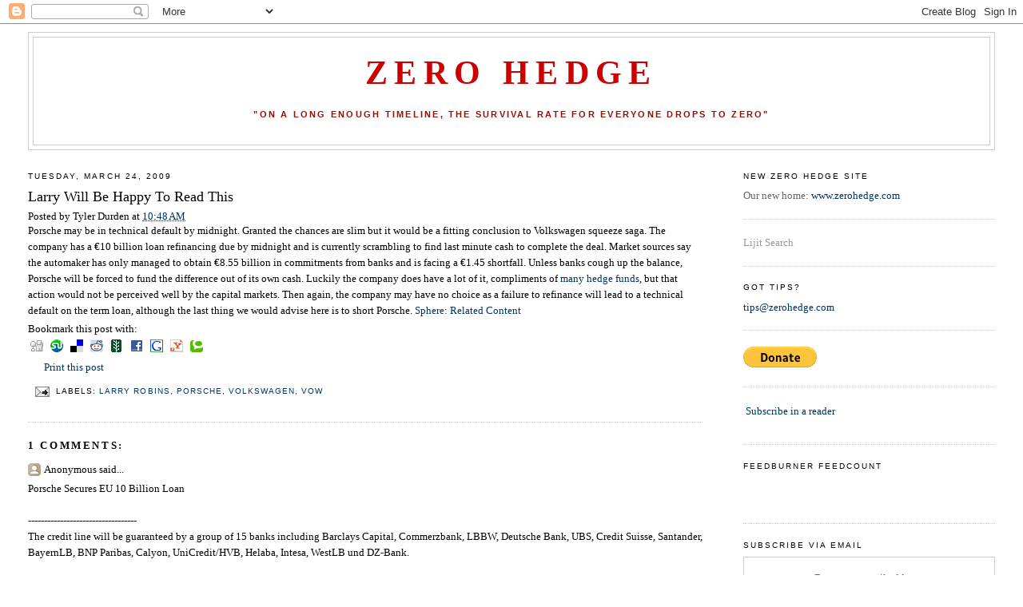

--- FILE ---
content_type: text/html; charset=UTF-8
request_url: https://zerohedge.blogspot.com/2009/03/larry-will-be-happy-to-read-this.html?showComment=1237972920000
body_size: 16574
content:
<!DOCTYPE html>
<html dir='ltr' xmlns='http://www.w3.org/1999/xhtml' xmlns:b='http://www.google.com/2005/gml/b' xmlns:data='http://www.google.com/2005/gml/data' xmlns:expr='http://www.google.com/2005/gml/expr'>
<head>
<link href='https://www.blogger.com/static/v1/widgets/2944754296-widget_css_bundle.css' rel='stylesheet' type='text/css'/>
<meta content='8vt80/BttYd67xmdWL+Z9NUcR9LzydqyhBo4F6j+ygY=' name='verify-v1'/>
<meta content='text/html; charset=UTF-8' http-equiv='Content-Type'/>
<meta content='blogger' name='generator'/>
<link href='https://zerohedge.blogspot.com/favicon.ico' rel='icon' type='image/x-icon'/>
<link href='http://zerohedge.blogspot.com/2009/03/larry-will-be-happy-to-read-this.html' rel='canonical'/>
<link rel="alternate" type="application/atom+xml" title="Zero Hedge - Atom" href="https://zerohedge.blogspot.com/feeds/posts/default" />
<link rel="alternate" type="application/rss+xml" title="Zero Hedge - RSS" href="https://zerohedge.blogspot.com/feeds/posts/default?alt=rss" />
<link rel="service.post" type="application/atom+xml" title="Zero Hedge - Atom" href="https://www.blogger.com/feeds/4863014635257598503/posts/default" />

<link rel="alternate" type="application/atom+xml" title="Zero Hedge - Atom" href="https://zerohedge.blogspot.com/feeds/6762393226666215216/comments/default" />
<!--Can't find substitution for tag [blog.ieCssRetrofitLinks]-->
<meta content='http://zerohedge.blogspot.com/2009/03/larry-will-be-happy-to-read-this.html' property='og:url'/>
<meta content='Larry Will Be Happy To Read This' property='og:title'/>
<meta content='Porsche may be in technical default by midnight. Granted the chances are slim but it would be a fitting conclusion to Volkswagen squeeze sag...' property='og:description'/>
<title>Zero Hedge: Larry Will Be Happy To Read This</title>
<style id='page-skin-1' type='text/css'><!--
/*
-----------------------------------------------
Blogger Template Style
Name:     Minima Stretch
Designer: Douglas Bowman / Darren Delaye
URL:      www.stopdesign.com
Date:     26 Feb 2004
----------------------------------------------- */
/* Variable definitions
====================
<Variable name="bgcolor" description="Page Background Color"
type="color" default="#fff">
<Variable name="textcolor" description="Text Color"
type="color" default="#333">
<Variable name="linkcolor" description="Link Color"
type="color" default="#58a">
<Variable name="pagetitlecolor" description="Blog Title Color"
type="color" default="#666">
<Variable name="descriptioncolor" description="Blog Description Color"
type="color" default="#999">
<Variable name="titlecolor" description="Post Title Color"
type="color" default="#c60">
<Variable name="bordercolor" description="Border Color"
type="color" default="#ccc">
<Variable name="sidebarcolor" description="Sidebar Title Color"
type="color" default="#999">
<Variable name="sidebartextcolor" description="Sidebar Text Color"
type="color" default="#666">
<Variable name="visitedlinkcolor" description="Visited Link Color"
type="color" default="#999">
<Variable name="bodyfont" description="Text Font"
type="font" default="normal normal 100% Georgia, Serif">
<Variable name="headerfont" description="Sidebar Title Font"
type="font"
default="normal normal 78% 'Trebuchet MS',Trebuchet,Arial,Verdana,Sans-serif">
<Variable name="pagetitlefont" description="Blog Title Font"
type="font"
default="normal normal 200% Georgia, Serif">
<Variable name="descriptionfont" description="Blog Description Font"
type="font"
default="normal normal 78% 'Trebuchet MS', Trebuchet, Arial, Verdana, Sans-serif">
<Variable name="postfooterfont" description="Post Footer Font"
type="font"
default="normal normal 78% 'Trebuchet MS', Trebuchet, Arial, Verdana, Sans-serif">
<Variable name="startSide" description="Start side in blog language"
type="automatic" default="left">
<Variable name="endSide" description="End side in blog language"
type="automatic" default="right">
*/
/* Use this with templates/template-twocol.html */
body {
background:#ffffff;
margin:0;
color:#000000;
font:x-small Georgia Serif;
font-size/* */:/**/small;
font-size: /**/small;
text-align: center;
}
a:link {
color:#003366;
text-decoration:none;
}
a:visited {
color:#215670;
text-decoration:none;
}
a:hover {
color:#000000;
text-decoration:underline;
}
a img {
border-width:0;
}
/* Header
-----------------------------------------------
*/
#header-wrapper {
margin:0 2% 10px;
border:1px solid #cccccc;
}
#header {
margin: 5px;
border: 1px solid #cccccc;
text-align: center;
color:#cc0000;
}
#header-inner {
background-position: center;
margin-left: auto;
margin-right: auto;
}
#header h1 {
margin:5px 5px 0;
padding:15px 20px .25em;
line-height:1.2em;
text-transform:uppercase;
letter-spacing:.2em;
font: normal bold 322% Times, serif;
}
#header a {
color:#cc0000;
text-decoration:none;
}
#header a:hover {
color:#cc0000;
}
#header .description {
margin:0 5px 5px;
padding:0 20px 15px;
text-transform:uppercase;
letter-spacing:.2em;
line-height: 1.4em;
font: normal bold 86% 'Trebuchet MS', Trebuchet, Arial, Verdana, Sans-serif;
color: #940f04;
}
#header img {
margin-left: auto;
margin-right: auto;
}
/* Outer-Wrapper
----------------------------------------------- */
#outer-wrapper {
margin:0;
padding:10px;
text-align:left;
font: normal normal 100% Georgia, Serif;
}
#main-wrapper {
margin-left: 2%;
width: 67%;
float: left;
display: inline;       /* fix for doubling margin in IE */
word-wrap: break-word; /* fix for long text breaking sidebar float in IE */
overflow: hidden;      /* fix for long non-text content breaking IE sidebar float */
}
#sidebar-wrapper {
margin-right: 2%;
width: 25%;
float: right;
display: inline;       /* fix for doubling margin in IE */
word-wrap: break-word; /* fix for long text breaking sidebar float in IE */
overflow: hidden;      /* fix for long non-text content breaking IE sidebar float */
}
/* Headings
----------------------------------------------- */
h2 {
margin:1.5em 0 .75em;
font:normal normal 78% 'Trebuchet MS',Trebuchet,Arial,Verdana,Sans-serif;
line-height: 1.4em;
text-transform:uppercase;
letter-spacing:.2em;
color:#000000;
}
/* Posts
-----------------------------------------------
*/
h2.date-header {
margin:1.5em 0 .5em;
}
.post {
margin:.5em 0 1.5em;
border-bottom:1px dotted #cccccc;
padding-bottom:1.5em;
}
.post h3 {
margin:.25em 0 0;
padding:0 0 4px;
font-size:140%;
font-weight:normal;
line-height:1.4em;
color:#000000;
}
.post h3 a, .post h3 a:visited, .post h3 strong {
display:block;
text-decoration:none;
color:#000000;
font-weight:normal;
}
.post h3 strong, .post h3 a:hover {
color:#000000;
}
.post-body {
margin:0 0 .75em;
line-height:1.6em;
}
.post-body blockquote {
line-height:1.3em;
}
.post-footer {
margin: .75em 0;
color:#000000;
text-transform:uppercase;
letter-spacing:.1em;
font: normal normal 78% 'Trebuchet MS', Trebuchet, Arial, Verdana, Sans-serif;
line-height: 1.4em;
}
.comment-link {
margin-left:.6em;
}
.post img {
padding:4px;
border:1px solid #cccccc;
}
.post blockquote {
margin:1em 20px;
}
.post blockquote p {
margin:.75em 0;
}
/* Comments
----------------------------------------------- */
#comments h4 {
margin:1em 0;
font-weight: bold;
line-height: 1.4em;
text-transform:uppercase;
letter-spacing:.2em;
color: #000000;
}
#comments-block {
margin:1em 0 1.5em;
line-height:1.6em;
}
#comments-block .comment-author {
margin:.5em 0;
}
#comments-block .comment-body {
margin:.25em 0 0;
}
#comments-block .comment-footer {
margin:-.25em 0 2em;
line-height: 1.4em;
text-transform:uppercase;
letter-spacing:.1em;
}
#comments-block .comment-body p {
margin:0 0 .75em;
}
.deleted-comment {
font-style:italic;
color:gray;
}
.feed-links {
clear: both;
line-height: 2.5em;
}
#blog-pager-newer-link {
float: left;
}
#blog-pager-older-link {
float: right;
}
#blog-pager {
text-align: center;
}
/* Sidebar Content
----------------------------------------------- */
.sidebar {
color: #666666;
line-height: 1.5em;
}
.sidebar ul {
list-style:none;
margin:0 0 0;
padding:0 0 0;
}
.sidebar li {
margin:0;
padding-top:0;
padding-right:0;
padding-bottom:.25em;
padding-left:15px;
text-indent:-15px;
line-height:1.5em;
}
.sidebar .widget, .main .widget {
border-bottom:1px dotted #cccccc;
margin:0 0 1.5em;
padding:0 0 1.5em;
}
.main .Blog {
border-bottom-width: 0;
}
/* Profile
----------------------------------------------- */
.profile-img {
float: left;
margin-top: 0;
margin-right: 5px;
margin-bottom: 5px;
margin-left: 0;
padding: 4px;
border: 1px solid #cccccc;
}
.profile-data {
margin:0;
text-transform:uppercase;
letter-spacing:.1em;
font: normal normal 78% 'Trebuchet MS', Trebuchet, Arial, Verdana, Sans-serif;
color: #000000;
font-weight: bold;
line-height: 1.6em;
}
.profile-datablock {
margin:.5em 0 .5em;
}
.profile-textblock {
margin: 0.5em 0;
line-height: 1.6em;
}
.profile-link {
font: normal normal 78% 'Trebuchet MS', Trebuchet, Arial, Verdana, Sans-serif;
text-transform: uppercase;
letter-spacing: .1em;
}
/* Footer
----------------------------------------------- */
#footer {
width:660px;
clear:both;
margin:0 auto;
padding-top:15px;
line-height: 1.6em;
text-transform:uppercase;
letter-spacing:.1em;
text-align: center;
}
/** Service links style **/
.service-links {
padding-top: 3px;
}
.service-links ul.links {
margin:0pt; padding:0pt;
}
.service-links ul.links li {
display:inline;
list-style-type:none;
padding: 0pt 0px;
background: none;
}
.service-links ul.links li img {
border: none;
padding: 3px;
}
.service-links ul.links li a {
border: none;
text-decoration: none;
}

--></style>
<script src="//www.sphere.com/widgets/sphereit/js?t=classic&amp;p=zerohedge.blogspot.com" type="text/javascript"></script>
<style media='print' type='text/css'>
#header-wrapper, #header, .header, #sidebar-wrapper, .sidebar, #footer-wrapper, #footer, .date-header, .post-meta-data, .comment-link, .comment-footer, #blog-pager, #backlinks-container, #navbar-section, .subscribe_notice, .noprint {display: none;}
#main-wrapper {width: 95%}
</style>
<link href='https://www.blogger.com/dyn-css/authorization.css?targetBlogID=4863014635257598503&amp;zx=bbf58824-6a2a-40f0-860b-82189459eeed' media='none' onload='if(media!=&#39;all&#39;)media=&#39;all&#39;' rel='stylesheet'/><noscript><link href='https://www.blogger.com/dyn-css/authorization.css?targetBlogID=4863014635257598503&amp;zx=bbf58824-6a2a-40f0-860b-82189459eeed' rel='stylesheet'/></noscript>
<meta name='google-adsense-platform-account' content='ca-host-pub-1556223355139109'/>
<meta name='google-adsense-platform-domain' content='blogspot.com'/>

<!-- data-ad-client=ca-pub-2131936754987056 -->

</head>
<body>
<div class='navbar section' id='navbar'><div class='widget Navbar' data-version='1' id='Navbar1'><script type="text/javascript">
    function setAttributeOnload(object, attribute, val) {
      if(window.addEventListener) {
        window.addEventListener('load',
          function(){ object[attribute] = val; }, false);
      } else {
        window.attachEvent('onload', function(){ object[attribute] = val; });
      }
    }
  </script>
<div id="navbar-iframe-container"></div>
<script type="text/javascript" src="https://apis.google.com/js/platform.js"></script>
<script type="text/javascript">
      gapi.load("gapi.iframes:gapi.iframes.style.bubble", function() {
        if (gapi.iframes && gapi.iframes.getContext) {
          gapi.iframes.getContext().openChild({
              url: 'https://www.blogger.com/navbar/4863014635257598503?po\x3d6762393226666215216\x26origin\x3dhttps://zerohedge.blogspot.com',
              where: document.getElementById("navbar-iframe-container"),
              id: "navbar-iframe"
          });
        }
      });
    </script><script type="text/javascript">
(function() {
var script = document.createElement('script');
script.type = 'text/javascript';
script.src = '//pagead2.googlesyndication.com/pagead/js/google_top_exp.js';
var head = document.getElementsByTagName('head')[0];
if (head) {
head.appendChild(script);
}})();
</script>
</div></div>
<div id='outer-wrapper'><div id='wrap2'>
<!-- skip links for text browsers -->
<span id='skiplinks' style='display:none;'>
<a href='#main'>skip to main </a> |
      <a href='#sidebar'>skip to sidebar</a>
</span>
<div id='header-wrapper'>
<div class='header section' id='header'><div class='widget Header' data-version='1' id='Header1'>
<div id='header-inner'>
<div class='titlewrapper'>
<h1 class='title'>
<a href='https://zerohedge.blogspot.com/'>Zero Hedge</a>
</h1>
</div>
<div class='descriptionwrapper'>
<p class='description'><span><br>

"ON A LONG ENOUGH TIMELINE, THE SURVIVAL RATE FOR EVERYONE DROPS TO ZERO"<br><br></span></p>
</div>
</div>
</div></div>
</div>
<div id='content-wrapper'>
<div id='crosscol-wrapper' style='text-align:center'>
<div class='crosscol no-items section' id='crosscol'></div>
</div>
<div id='main-wrapper'>
<div class='main section' id='main'><div class='widget Blog' data-version='1' id='Blog1'>
<div class='blog-posts hfeed'>
<!--Can't find substitution for tag [adStart]-->
<h2 class='date-header'>Tuesday, March 24, 2009</h2>
<div class='post hentry'>
<a name='6762393226666215216'></a>
<h3 class='post-title entry-title'>
<a href='https://zerohedge.blogspot.com/2009/03/larry-will-be-happy-to-read-this.html'>Larry Will Be Happy To Read This</a>
</h3>
<div class='post-header-line-1'><span class='post-author vcard'>
Posted by
<span class='fn'>Tyler Durden</span>
</span>
<span class='post-timestamp'>
at
<a class='timestamp-link' href='https://zerohedge.blogspot.com/2009/03/larry-will-be-happy-to-read-this.html' rel='bookmark' title='permanent link'><abbr class='published' title='2009-03-24T10:48:00-04:00'>10:48&#8239;AM</abbr></a>
</span>
</div>
<div class='post-body entry-content'>
Porsche may be in technical default by midnight. Granted the chances are slim but it would be a fitting conclusion to Volkswagen squeeze saga. The company has a &#8364;10 billion loan refinancing due by midnight and is currently scrambling to find last minute cash to complete the deal. Market sources say the automaker has only managed to obtain &#8364;8.55 billion in commitments from banks and is facing a &#8364;1.45 shortfall. Unless banks cough up the balance, Porsche will be forced to fund the difference out of its own cash. Luckily the company does have a lot of it, compliments of <a href="http://zerohedge.blogspot.com/2009/03/larry-bottom-lines-it-learns-from.html">many hedge funds</a>, but that action would not be perceived well by the capital markets. Then again,  the company may have no choice as a failure to refinance will lead to a technical default on the term loan, although the last thing we would advise here is to short Porsche.
<a class='iconsphere' href='http://www.sphere.com/search?q=sphereit:https://zerohedge.blogspot.com/2009/03/larry-will-be-happy-to-read-this.html/' onclick='return Sphere.Widget.search("https://zerohedge.blogspot.com/2009/03/larry-will-be-happy-to-read-this.html");return false;'>Sphere: Related Content</a>
<div style='clear: both;'></div>
<div class='service-links'>
<div class='service-label'>Bookmark this post with: </div>
<ul class='links'>
<li class='service_links_digg'>
<a class='service_links_digg' href='http://digg.com/submit?phase=2&amp;amp;amp;url=https://zerohedge.blogspot.com/2009/03/larry-will-be-happy-to-read-this.html&amp;amp;amp;title=Larry Will Be Happy To Read This' rel='nofollow' title='Digg this post on digg.com.'>
<img alt="Digg" src="https://lh3.googleusercontent.com/blogger_img_proxy/AEn0k_tr-4VOM0VPeFBNphutqkOuJOokgrFzljnctrTCAfNLJK8eaOVvI9hA--rr2mlGXOARGMACjsFmqGbrx-s1WwkWWzl8fIMi00z5glVHLA3pUUx3xH7z=s0-d">
</a>
</li>
<li class='service_links_stumbleupon'>
<a class='service_links_stumbleupon' href='http://www.stumbleupon.com/submit?url=https://zerohedge.blogspot.com/2009/03/larry-will-be-happy-to-read-this.html&amp;amp;amp;title=Larry Will Be Happy To Read This' rel='nofollow' title='Bookmark this post on StumbleUpon.'>
<img alt="StumbleUpon" src="https://lh3.googleusercontent.com/blogger_img_proxy/AEn0k_usJTXj3GSFIYnOs63c6V1YCTsD3WKEXWar6G48j8c_TNJWaLUdV-K9Tf8V6YFY1ryaVjvNxJ90YTzv6zit3OneUUX893wRplzTOYLVZohi6HHxRrGvJArMl0Ag=s0-d">
</a>
</li>
<li class='service_links_delicious'>
<a class='service_links_delicious' href='http://del.icio.us/post?url=https://zerohedge.blogspot.com/2009/03/larry-will-be-happy-to-read-this.html&amp;amp;amp;title=Larry Will Be Happy To Read This' rel='nofollow' title='Bookmark this post on del.icio.us.'>
<img alt="Delicious" src="https://lh3.googleusercontent.com/blogger_img_proxy/AEn0k_vpzsY9G6D48yajnrUiG96yS0am_ECv6s09KuuQ5nfEd2DSiOrwM-So5kVEXNQkjgv2MrCQEBEG0t4MgC8lYRPYrzUNkUmcCCQc6OercPbJxn8XrDi3vF5dzQ=s0-d">
</a>
</li>
<li class='service_links_reddit'>
<a class='service_links_reddit' href='http://reddit.com/submit?url=https://zerohedge.blogspot.com/2009/03/larry-will-be-happy-to-read-this.html&amp;amp;amp;title=Larry Will Be Happy To Read This' rel='nofollow' title='Submit this post on reddit.com.'>
<img alt="Reddit" src="https://lh3.googleusercontent.com/blogger_img_proxy/AEn0k_uEzHYJRsboea2yHwtYlwBYiFuxCXpBvTfsiS_QNOAqO1Vr9NVzbR6tX4oHxsj8FWacpZkKmcIduTCSEAMgsEIvQYj73q49sneJEbk8IlPYw-z2F7umKtk=s0-d">
</a>
</li>
<li class='service_links_newsvine'>
<a class='service_links_newsvine' href='http://www.newsvine.com/_tools/seed&amp;amp;amp;save?u=https://zerohedge.blogspot.com/2009/03/larry-will-be-happy-to-read-this.html&amp;amp;amp;h=Larry Will Be Happy To Read This' rel='nofollow' title='Submit this post on newsvine.com.'>
<img alt="Newsvine" src="https://lh3.googleusercontent.com/blogger_img_proxy/AEn0k_v9evnvNq9VjWWY6iKJZrEBb8SVFDCx-vCYyUVIAu9aME5C72UzbP1x01inBqgJPSj7gC4EWGAqXBbTfwbzYEC-amSRBjD10Y83ekQKWSFtg7eCeP92AW-Riw=s0-d">
</a>
</li>
<li class='service_links_facebook'>
<a class='service_links_facebook' href='http://www.facebook.com/sharer.php?u=https://zerohedge.blogspot.com/2009/03/larry-will-be-happy-to-read-this.html&amp;amp;amp;t=Larry Will Be Happy To Read This' rel='nofollow' title='Share on Facebook.'>
<img alt="Facebook" src="https://lh3.googleusercontent.com/blogger_img_proxy/AEn0k_svcaBEGdgOTWtGiCF1U50FpsFufBR5qhLLhy9LACwabUQLdzNG2fn0geESLn2_FW7W7MKL113XUat_NCB6cn_j4mUIdY_NiUukxiMHeemY0-ogdOLkdl8YCQ=s0-d">
</a>
</li>
<li class='service_links_google'>
<a class="service_links_google" href="//www.google.com/bookmarks/mark?op=add&amp;amp;amp;bkmk=https://zerohedge.blogspot.com/2009/03/larry-will-be-happy-to-read-this.html&amp;amp;amp;title=Larry+Will+Be+Happy+To+Read+This" rel="nofollow" title="Bookmark this post on Google.">
<img alt="Google" src="https://lh3.googleusercontent.com/blogger_img_proxy/AEn0k_uCl-5PyDSlnCWGoXXmv6z9YWhFMIPocMxNiNPnEQlTRnUrtGPY-p9ANQVrUaEZVfCNBIkEjP7gKIgZtZHMufDMCT1i1WeSVmX2_cNEXdE8PjFoqQQXyjE=s0-d">
</a>
</li>
<li class='service_links_yahoo'>
<a class='service_links_yahoo' href='http://myweb2.search.yahoo.com/myresults/bookmarklet?u=https://zerohedge.blogspot.com/2009/03/larry-will-be-happy-to-read-this.html&amp;amp;amp;t=Larry Will Be Happy To Read This' rel='nofollow' title='Bookmark this post on Yahoo.'>
<img alt="Yahoo" src="https://lh3.googleusercontent.com/blogger_img_proxy/AEn0k_u5C6244TR9pm1p2h_uWAuxcgyPLyUX1pv0lCyomRWCfY0KJd2n0KjNz2dWyjtR7Bpq1bYBvHVHWdBsVaxhTZO4E-V-DaEwZbcn52mZ-e-559NdNhGO=s0-d">
</a>
</li>
<li class='last service_links_technorati'>
<a class='service_links_technorati' href='http://technorati.com/cosmos/search.html?url=https://zerohedge.blogspot.com/2009/03/larry-will-be-happy-to-read-this.html' rel='nofollow' title='Search Technorati for links to this post.'>
<img alt="Technorati" src="https://lh3.googleusercontent.com/blogger_img_proxy/AEn0k_uLhukUjV-M0GLus0Yby2nVaAuwq40oizwnamf86bvAy-mlWDGRphqtr4NaF0ctr6f-3U0U9O0CrDqqeFFEaB0_K6N2kRek99RwbTLCzAtBuzrunA9o6QkPMnKo=s0-d">
</a>
</li>
</ul>
</div>
<span style="background: url(https://lh3.googleusercontent.com/blogger_img_proxy/AEn0k_uW7sVMedkPK4R8pVWuju68c8Za9k9A0toLKYqPkeibD27s3DAMNCMYSLCxAjDGmNgiVp6BJEhscfqxgM0hB4UdWR4sQ_sFVQKtJ8A=s0-d) left no-repeat; padding-left: 20px;"><a href='javascript:window.print()'>Print this post</a></span>
</div>
<div class='post-footer'>
<div class='post-footer-line post-footer-line-1'><span class='post-comment-link'>
</span>
<span class='post-icons'>
<span class='item-action'>
<a href='https://www.blogger.com/email-post/4863014635257598503/6762393226666215216' title='Email Post'>
<img alt="" class="icon-action" height="13" src="//www.blogger.com/img/icon18_email.gif" width="18">
</a>
</span>
<span class='item-control blog-admin pid-1418247558'>
<a href='https://www.blogger.com/post-edit.g?blogID=4863014635257598503&postID=6762393226666215216&from=pencil' title='Edit Post'>
<img alt="" class="icon-action" height="18" src="//www.blogger.com/img/icon18_edit_allbkg.gif" width="18">
</a>
</span>
</span>
<span class='post-backlinks post-comment-link'>
</span>
<span class='post-labels'>
Labels:
<a href='https://zerohedge.blogspot.com/search/label/Larry%20Robins' rel='tag'>Larry Robins</a>,
<a href='https://zerohedge.blogspot.com/search/label/Porsche' rel='tag'>Porsche</a>,
<a href='https://zerohedge.blogspot.com/search/label/Volkswagen' rel='tag'>Volkswagen</a>,
<a href='https://zerohedge.blogspot.com/search/label/VOW' rel='tag'>VOW</a>
</span>
</div>
<div class='post-footer-line post-footer-line-2'></div>
<div class='post-footer-line post-footer-line-3'></div>
</div>
</div>
<div class='comments' id='comments'>
<a name='comments'></a>
<h4>

          1 comments:
        
</h4>
<dl id='comments-block'>
<dt class='comment-author anon-comment-icon' id='c1860299863586814025'>
<a name='c1860299863586814025'></a>
Anonymous
said...
</dt>
<dd class='comment-body'>
<p>Porsche Secures EU 10 Billion Loan <BR/><BR/>----------------------------------<BR/>The credit line will be guaranteed by a group of 15 banks including Barclays Capital, Commerzbank, LBBW, Deutsche Bank, UBS, Credit Suisse, Santander, BayernLB, BNP Paribas, Calyon, UniCredit/HVB, Helaba, Intesa, WestLB und DZ-Bank. <BR/><BR/>The company said it secured two tranches over 12 months with the right to extend 6.7 billion euros for a further year. <BR/>--------------------------------<BR/><BR/><BR/>15 Banks! The peanut butter is getting spread thin.<BR/><BR/>http://www.bloomberg.com/apps/news?pid=20601087&amp;sid=aT8s1ypceJJo&amp;refer=home</p>
</dd>
<dd class='comment-footer'>
<span class='comment-timestamp'>
<a href='https://zerohedge.blogspot.com/2009/03/larry-will-be-happy-to-read-this.html?showComment=1237972920000#c1860299863586814025' title='comment permalink'>
March 25, 2009 at 5:22&#8239;AM
</a>
<span class='item-control blog-admin pid-1132002383'>
<a href='https://www.blogger.com/comment/delete/4863014635257598503/1860299863586814025' title='Delete Comment'>
<img src="//www.blogger.com/img/icon_delete13.gif">
</a>
</span>
</span>
</dd>
</dl>
<p class='comment-footer'>
<a href='https://www.blogger.com/comment/fullpage/post/4863014635257598503/6762393226666215216' onclick='javascript:window.open(this.href, "bloggerPopup", "toolbar=0,location=0,statusbar=1,menubar=0,scrollbars=yes,width=640,height=500"); return false;'>Post a Comment</a>
</p>
<div id='backlinks-container'>
<div id='Blog1_backlinks-container'>
</div>
</div>
</div>
<!--Can't find substitution for tag [adEnd]-->
</div>
<div class='blog-pager' id='blog-pager'>
<span id='blog-pager-newer-link'>
<a class='blog-pager-newer-link' href='https://zerohedge.blogspot.com/2009/03/good-paperweight-from-imf.html' id='Blog1_blog-pager-newer-link' title='Newer Post'>Newer Post</a>
</span>
<span id='blog-pager-older-link'>
<a class='blog-pager-older-link' href='https://zerohedge.blogspot.com/2009/03/project-zero-status-update.html' id='Blog1_blog-pager-older-link' title='Older Post'>Older Post</a>
</span>
<a class='home-link' href='https://zerohedge.blogspot.com/'>Home</a>
</div>
<div class='clear'></div>
<div class='post-feeds'>
<div class='feed-links'>
Subscribe to:
<a class='feed-link' href='https://zerohedge.blogspot.com/feeds/6762393226666215216/comments/default' target='_blank' type='application/atom+xml'>Post Comments (Atom)</a>
</div>
</div>
</div></div>
</div>
<div id='sidebar-wrapper'>
<div class='sidebar section' id='sidebar'><div class='widget Text' data-version='1' id='Text3'>
<h2 class='title'>New Zero Hedge Site</h2>
<div class='widget-content'>
Our new home: <a href="http://www.zerohedge.com">www.zerohedge.com</a><br/>
</div>
<div class='clear'></div>
</div><div class='widget HTML' data-version='1' id='HTML14'>
<div class='widget-content'>
<script src="//www.lijit.com/informers/wijits?uri=http://www.lijit.com/users/zerohedge&amp;js=1" type="text/javascript"></script><a id="lijit_wijit_pvs_link" style="color: #999" href="http://www.lijit.com">Lijit Search</a>
</div>
<div class='clear'></div>
</div><div class='widget Text' data-version='1' id='Text1'>
<h2 class='title'>Got Tips?</h2>
<div class='widget-content'>
<a href="mailto:%20tips@zerohedge.com">tips@zerohedge.com</a><br/>
</div>
<div class='clear'></div>
</div><div class='widget HTML' data-version='1' id='HTML17'>
<div class='widget-content'>
<form action="https://www.paypal.com/cgi-bin/webscr" method="post">
<input value="_s-xclick" name="cmd" type="hidden"/>
<input value="6850522" name="hosted_button_id" type="hidden"/>
<input border="0" alt="PayPal - The safer, easier way to pay online!" src="https://www.paypal.com/en_US/i/btn/btn_donate_LG.gif" name="submit" type="image"/>
<img border="0" alt="" width="1" src="https://www.paypal.com/en_US/i/scr/pixel.gif" height="1"/>
</form>
</div>
<div class='clear'></div>
</div><div class='widget HTML' data-version='1' id='HTML9'>
<div class='widget-content'>
<p><a href="http://feeds2.feedburner.com/ZeroHedge" rel="alternate" type="application/rss+xml"><img alt="" style="vertical-align:middle;border:0" src="https://lh3.googleusercontent.com/blogger_img_proxy/AEn0k_sljJTlgbUES5yJhofxvaEwZMVIp76jwadABWFeK3DAw_tNPLM-L29TraM3KrgWFhjcH0IwifeNJKHjybnSVTPWgyD6R_9p9El51Ie_ypRCKNy_0ggCDGO1SLupqA=s0-d"></a>&nbsp;<a href="http://feeds2.feedburner.com/ZeroHedge" rel="alternate" type="application/rss+xml">Subscribe in a reader</a></p>
</div>
<div class='clear'></div>
</div><div class='widget HTML' data-version='1' id='HTML10'>
<h2 class='title'>FeedBurner FeedCount</h2>
<div class='widget-content'>
<p><a href="http://feeds2.feedburner.com/ZeroHedge"><img width="88" style="border:0" alt="" src="https://lh3.googleusercontent.com/blogger_img_proxy/AEn0k_tMcxcJvolFO8S9x6IC_HRun5ObRB8HDIOwgl9Tzba44CSs5pGFc7NsRJkGpPLVwuAHdzB3oviXsozHh4MMhPJ9nO-ZhvJHwELp-IA70Hhw2I-AAEtmev66uLY4etGTTKh1dPXhuTdW=s0-d" height="26"></a></p>
</div>
<div class='clear'></div>
</div><div class='widget HTML' data-version='1' id='HTML8'>
<h2 class='title'>Subscribe via email</h2>
<div class='widget-content'>
<form action="http://www.feedburner.com/fb/a/emailverify" style="border:1px solid #ccc;padding:3px;text-align:center;" target="popupwindow" method="post" onsubmit="window.open('http://www.feedburner.com/fb/a/emailverifySubmit?feedId=2872245', 'popupwindow', 'scrollbars=yes,width=550,height=520');return true"><p>Enter your email address:</p><p><input style="width:140px" name="email" type="text"/></p><input value="http://feeds.feedburner.com/~e?ffid=2872245" name="url" type="hidden"/><input value="Zero Hedge" name="title" type="hidden"/><input value="en_US" name="loc" type="hidden"/><input value="Subscribe" type="submit"/><p>Delivered by <a href="http://www.feedburner.com" target="_blank">FeedBurner</a></p></form>
</div>
<div class='clear'></div>
</div><div class='widget HTML' data-version='1' id='HTML7'>
<div class='widget-content'>
<script src="//disqus.com/forums/zerohedge/combination_widget.js?num_items=5&amp;color=red&amp;default_tab=popular&amp;excerpt_length=100" type="text/javascript"></script>
</div>
<div class='clear'></div>
</div><div class='widget BlogArchive' data-version='1' id='BlogArchive2'>
<h2>Blog Archive</h2>
<div class='widget-content'>
<div id='ArchiveList'>
<div id='BlogArchive2_ArchiveList'>
<ul>
<li class='archivedate collapsed'>
<a class='toggle' href='//zerohedge.blogspot.com/2009/03/larry-will-be-happy-to-read-this.html?widgetType=BlogArchive&widgetId=BlogArchive2&action=toggle&dir=open&toggle=YEARLY-1262322000000&toggleopen=WEEKLY-1237694400000'>
<span class='zippy'>

              &#9658;
            
</span>
</a>
<a class='post-count-link' href='https://zerohedge.blogspot.com/2010/'>2010</a>
<span class='post-count' dir='ltr'>(1)</span>
<ul>
<li class='archivedate collapsed'>
<a class='toggle' href='//zerohedge.blogspot.com/2009/03/larry-will-be-happy-to-read-this.html?widgetType=BlogArchive&widgetId=BlogArchive2&action=toggle&dir=open&toggle=WEEKLY-1292130000000&toggleopen=WEEKLY-1237694400000'>
<span class='zippy'>

              &#9658;
            
</span>
</a>
<a class='post-count-link' href='https://zerohedge.blogspot.com/2010_12_12_archive.html'>12/12 - 12/19</a>
<span class='post-count' dir='ltr'>(1)</span>
</li>
</ul>
</li>
</ul>
<ul>
<li class='archivedate expanded'>
<a class='toggle' href='//zerohedge.blogspot.com/2009/03/larry-will-be-happy-to-read-this.html?widgetType=BlogArchive&widgetId=BlogArchive2&action=toggle&dir=close&toggle=YEARLY-1230786000000&toggleopen=WEEKLY-1237694400000'>
<span class='zippy toggle-open'>&#9660; </span>
</a>
<a class='post-count-link' href='https://zerohedge.blogspot.com/2009/'>2009</a>
<span class='post-count' dir='ltr'>(2657)</span>
<ul>
<li class='archivedate collapsed'>
<a class='toggle' href='//zerohedge.blogspot.com/2009/03/larry-will-be-happy-to-read-this.html?widgetType=BlogArchive&widgetId=BlogArchive2&action=toggle&dir=open&toggle=WEEKLY-1248580800000&toggleopen=WEEKLY-1237694400000'>
<span class='zippy'>

              &#9658;
            
</span>
</a>
<a class='post-count-link' href='https://zerohedge.blogspot.com/2009_07_26_archive.html'>07/26 - 08/02</a>
<span class='post-count' dir='ltr'>(16)</span>
</li>
</ul>
<ul>
<li class='archivedate collapsed'>
<a class='toggle' href='//zerohedge.blogspot.com/2009/03/larry-will-be-happy-to-read-this.html?widgetType=BlogArchive&widgetId=BlogArchive2&action=toggle&dir=open&toggle=WEEKLY-1247976000000&toggleopen=WEEKLY-1237694400000'>
<span class='zippy'>

              &#9658;
            
</span>
</a>
<a class='post-count-link' href='https://zerohedge.blogspot.com/2009_07_19_archive.html'>07/19 - 07/26</a>
<span class='post-count' dir='ltr'>(83)</span>
</li>
</ul>
<ul>
<li class='archivedate collapsed'>
<a class='toggle' href='//zerohedge.blogspot.com/2009/03/larry-will-be-happy-to-read-this.html?widgetType=BlogArchive&widgetId=BlogArchive2&action=toggle&dir=open&toggle=WEEKLY-1247371200000&toggleopen=WEEKLY-1237694400000'>
<span class='zippy'>

              &#9658;
            
</span>
</a>
<a class='post-count-link' href='https://zerohedge.blogspot.com/2009_07_12_archive.html'>07/12 - 07/19</a>
<span class='post-count' dir='ltr'>(90)</span>
</li>
</ul>
<ul>
<li class='archivedate collapsed'>
<a class='toggle' href='//zerohedge.blogspot.com/2009/03/larry-will-be-happy-to-read-this.html?widgetType=BlogArchive&widgetId=BlogArchive2&action=toggle&dir=open&toggle=WEEKLY-1246766400000&toggleopen=WEEKLY-1237694400000'>
<span class='zippy'>

              &#9658;
            
</span>
</a>
<a class='post-count-link' href='https://zerohedge.blogspot.com/2009_07_05_archive.html'>07/05 - 07/12</a>
<span class='post-count' dir='ltr'>(44)</span>
</li>
</ul>
<ul>
<li class='archivedate collapsed'>
<a class='toggle' href='//zerohedge.blogspot.com/2009/03/larry-will-be-happy-to-read-this.html?widgetType=BlogArchive&widgetId=BlogArchive2&action=toggle&dir=open&toggle=WEEKLY-1246161600000&toggleopen=WEEKLY-1237694400000'>
<span class='zippy'>

              &#9658;
            
</span>
</a>
<a class='post-count-link' href='https://zerohedge.blogspot.com/2009_06_28_archive.html'>06/28 - 07/05</a>
<span class='post-count' dir='ltr'>(74)</span>
</li>
</ul>
<ul>
<li class='archivedate collapsed'>
<a class='toggle' href='//zerohedge.blogspot.com/2009/03/larry-will-be-happy-to-read-this.html?widgetType=BlogArchive&widgetId=BlogArchive2&action=toggle&dir=open&toggle=WEEKLY-1245556800000&toggleopen=WEEKLY-1237694400000'>
<span class='zippy'>

              &#9658;
            
</span>
</a>
<a class='post-count-link' href='https://zerohedge.blogspot.com/2009_06_21_archive.html'>06/21 - 06/28</a>
<span class='post-count' dir='ltr'>(118)</span>
</li>
</ul>
<ul>
<li class='archivedate collapsed'>
<a class='toggle' href='//zerohedge.blogspot.com/2009/03/larry-will-be-happy-to-read-this.html?widgetType=BlogArchive&widgetId=BlogArchive2&action=toggle&dir=open&toggle=WEEKLY-1244952000000&toggleopen=WEEKLY-1237694400000'>
<span class='zippy'>

              &#9658;
            
</span>
</a>
<a class='post-count-link' href='https://zerohedge.blogspot.com/2009_06_14_archive.html'>06/14 - 06/21</a>
<span class='post-count' dir='ltr'>(102)</span>
</li>
</ul>
<ul>
<li class='archivedate collapsed'>
<a class='toggle' href='//zerohedge.blogspot.com/2009/03/larry-will-be-happy-to-read-this.html?widgetType=BlogArchive&widgetId=BlogArchive2&action=toggle&dir=open&toggle=WEEKLY-1244347200000&toggleopen=WEEKLY-1237694400000'>
<span class='zippy'>

              &#9658;
            
</span>
</a>
<a class='post-count-link' href='https://zerohedge.blogspot.com/2009_06_07_archive.html'>06/07 - 06/14</a>
<span class='post-count' dir='ltr'>(113)</span>
</li>
</ul>
<ul>
<li class='archivedate collapsed'>
<a class='toggle' href='//zerohedge.blogspot.com/2009/03/larry-will-be-happy-to-read-this.html?widgetType=BlogArchive&widgetId=BlogArchive2&action=toggle&dir=open&toggle=WEEKLY-1243742400000&toggleopen=WEEKLY-1237694400000'>
<span class='zippy'>

              &#9658;
            
</span>
</a>
<a class='post-count-link' href='https://zerohedge.blogspot.com/2009_05_31_archive.html'>05/31 - 06/07</a>
<span class='post-count' dir='ltr'>(117)</span>
</li>
</ul>
<ul>
<li class='archivedate collapsed'>
<a class='toggle' href='//zerohedge.blogspot.com/2009/03/larry-will-be-happy-to-read-this.html?widgetType=BlogArchive&widgetId=BlogArchive2&action=toggle&dir=open&toggle=WEEKLY-1243137600000&toggleopen=WEEKLY-1237694400000'>
<span class='zippy'>

              &#9658;
            
</span>
</a>
<a class='post-count-link' href='https://zerohedge.blogspot.com/2009_05_24_archive.html'>05/24 - 05/31</a>
<span class='post-count' dir='ltr'>(94)</span>
</li>
</ul>
<ul>
<li class='archivedate collapsed'>
<a class='toggle' href='//zerohedge.blogspot.com/2009/03/larry-will-be-happy-to-read-this.html?widgetType=BlogArchive&widgetId=BlogArchive2&action=toggle&dir=open&toggle=WEEKLY-1242532800000&toggleopen=WEEKLY-1237694400000'>
<span class='zippy'>

              &#9658;
            
</span>
</a>
<a class='post-count-link' href='https://zerohedge.blogspot.com/2009_05_17_archive.html'>05/17 - 05/24</a>
<span class='post-count' dir='ltr'>(88)</span>
</li>
</ul>
<ul>
<li class='archivedate collapsed'>
<a class='toggle' href='//zerohedge.blogspot.com/2009/03/larry-will-be-happy-to-read-this.html?widgetType=BlogArchive&widgetId=BlogArchive2&action=toggle&dir=open&toggle=WEEKLY-1241928000000&toggleopen=WEEKLY-1237694400000'>
<span class='zippy'>

              &#9658;
            
</span>
</a>
<a class='post-count-link' href='https://zerohedge.blogspot.com/2009_05_10_archive.html'>05/10 - 05/17</a>
<span class='post-count' dir='ltr'>(82)</span>
</li>
</ul>
<ul>
<li class='archivedate collapsed'>
<a class='toggle' href='//zerohedge.blogspot.com/2009/03/larry-will-be-happy-to-read-this.html?widgetType=BlogArchive&widgetId=BlogArchive2&action=toggle&dir=open&toggle=WEEKLY-1241323200000&toggleopen=WEEKLY-1237694400000'>
<span class='zippy'>

              &#9658;
            
</span>
</a>
<a class='post-count-link' href='https://zerohedge.blogspot.com/2009_05_03_archive.html'>05/03 - 05/10</a>
<span class='post-count' dir='ltr'>(95)</span>
</li>
</ul>
<ul>
<li class='archivedate collapsed'>
<a class='toggle' href='//zerohedge.blogspot.com/2009/03/larry-will-be-happy-to-read-this.html?widgetType=BlogArchive&widgetId=BlogArchive2&action=toggle&dir=open&toggle=WEEKLY-1240718400000&toggleopen=WEEKLY-1237694400000'>
<span class='zippy'>

              &#9658;
            
</span>
</a>
<a class='post-count-link' href='https://zerohedge.blogspot.com/2009_04_26_archive.html'>04/26 - 05/03</a>
<span class='post-count' dir='ltr'>(101)</span>
</li>
</ul>
<ul>
<li class='archivedate collapsed'>
<a class='toggle' href='//zerohedge.blogspot.com/2009/03/larry-will-be-happy-to-read-this.html?widgetType=BlogArchive&widgetId=BlogArchive2&action=toggle&dir=open&toggle=WEEKLY-1240113600000&toggleopen=WEEKLY-1237694400000'>
<span class='zippy'>

              &#9658;
            
</span>
</a>
<a class='post-count-link' href='https://zerohedge.blogspot.com/2009_04_19_archive.html'>04/19 - 04/26</a>
<span class='post-count' dir='ltr'>(92)</span>
</li>
</ul>
<ul>
<li class='archivedate collapsed'>
<a class='toggle' href='//zerohedge.blogspot.com/2009/03/larry-will-be-happy-to-read-this.html?widgetType=BlogArchive&widgetId=BlogArchive2&action=toggle&dir=open&toggle=WEEKLY-1239508800000&toggleopen=WEEKLY-1237694400000'>
<span class='zippy'>

              &#9658;
            
</span>
</a>
<a class='post-count-link' href='https://zerohedge.blogspot.com/2009_04_12_archive.html'>04/12 - 04/19</a>
<span class='post-count' dir='ltr'>(99)</span>
</li>
</ul>
<ul>
<li class='archivedate collapsed'>
<a class='toggle' href='//zerohedge.blogspot.com/2009/03/larry-will-be-happy-to-read-this.html?widgetType=BlogArchive&widgetId=BlogArchive2&action=toggle&dir=open&toggle=WEEKLY-1238904000000&toggleopen=WEEKLY-1237694400000'>
<span class='zippy'>

              &#9658;
            
</span>
</a>
<a class='post-count-link' href='https://zerohedge.blogspot.com/2009_04_05_archive.html'>04/05 - 04/12</a>
<span class='post-count' dir='ltr'>(84)</span>
</li>
</ul>
<ul>
<li class='archivedate collapsed'>
<a class='toggle' href='//zerohedge.blogspot.com/2009/03/larry-will-be-happy-to-read-this.html?widgetType=BlogArchive&widgetId=BlogArchive2&action=toggle&dir=open&toggle=WEEKLY-1238299200000&toggleopen=WEEKLY-1237694400000'>
<span class='zippy'>

              &#9658;
            
</span>
</a>
<a class='post-count-link' href='https://zerohedge.blogspot.com/2009_03_29_archive.html'>03/29 - 04/05</a>
<span class='post-count' dir='ltr'>(99)</span>
</li>
</ul>
<ul>
<li class='archivedate expanded'>
<a class='toggle' href='//zerohedge.blogspot.com/2009/03/larry-will-be-happy-to-read-this.html?widgetType=BlogArchive&widgetId=BlogArchive2&action=toggle&dir=close&toggle=WEEKLY-1237694400000&toggleopen=WEEKLY-1237694400000'>
<span class='zippy toggle-open'>&#9660; </span>
</a>
<a class='post-count-link' href='https://zerohedge.blogspot.com/2009_03_22_archive.html'>03/22 - 03/29</a>
<span class='post-count' dir='ltr'>(67)</span>
<ul class='posts'>
<li><a href='https://zerohedge.blogspot.com/2009/03/calipersnication.html'>CaliPERSnication</a></li>
<li><a href='https://zerohedge.blogspot.com/2009/03/fundamentals-behind-cre-part-1.html'>The Fundamentals Behind CRE - Part 1</a></li>
<li><a href='https://zerohedge.blogspot.com/2009/03/march-turnaround-month.html'>March - the turnaround month?</a></li>
<li><a href='https://zerohedge.blogspot.com/2009/03/occ-issues-update-on-bank-trading-and.html'>OCC Issues Update On Bank Trading And Derivatives ...</a></li>
<li><a href='https://zerohedge.blogspot.com/2009/03/saturday-spreads.html'>Saturday Spreads</a></li>
<li><a href='https://zerohedge.blogspot.com/2009/03/real-facts-behind-commercial-real.html'>The &quot;Real&quot; Facts Behind Commercial Real Estate</a></li>
<li><a href='https://zerohedge.blogspot.com/2009/03/week-that-was-not-as-market-and-media.html'>The Week That Was (Not As The Market And Media Wil...</a></li>
<li><a href='https://zerohedge.blogspot.com/2009/03/ken-lewis-fan-of-investment-bank.html'>Ken Lewis: fan of investment bank?</a></li>
<li><a href='https://zerohedge.blogspot.com/2009/03/commentary-on-japanese-demand.html'>Commentary on Japanese demand</a></li>
<li><a href='https://zerohedge.blogspot.com/2009/03/what-we-uh-really-meant-was.html'>What We, Uh, Really Meant Was...</a></li>
<li><a href='https://zerohedge.blogspot.com/2009/03/deep-thoughts-from-howard-marks-march.html'>Deep Thoughts From Howard Marks: March Edition</a></li>
<li><a href='https://zerohedge.blogspot.com/2009/03/obamanomics-bud-selig-view.html'>Obamanomics: The Bud Selig View</a></li>
<li><a href='https://zerohedge.blogspot.com/2009/03/ppip-long-view.html'>PPIP: The Long View</a></li>
<li><a href='https://zerohedge.blogspot.com/2009/03/frontrunning-march-27.html'>Frontrunning: March 27</a></li>
<li><a href='https://zerohedge.blogspot.com/2009/03/overallotment-march-26.html'>Overallotment: March 26</a></li>
<li><a href='https://zerohedge.blogspot.com/2009/03/whats-up-or-rather-down-with-eur-and.html'>What&#39;s Up Or Rather Down With The EUR And General ...</a></li>
<li><a href='https://zerohedge.blogspot.com/2009/03/geithner-pushes-for-increased.html'>Geithner pushes for increased regulation</a></li>
<li><a href='https://zerohedge.blogspot.com/2009/03/will-geithner-end-up-as-xlfs-last-and.html'>Will Geithner End Up As XLF&#39;s Last And Only Baghol...</a></li>
<li><a href='https://zerohedge.blogspot.com/2009/03/cuomo-to-subpoena-cds-information-from.html'>Cuomo To Subpoena CDS Information From AIG</a></li>
<li><a href='https://zerohedge.blogspot.com/2009/03/brazilian-real-carry-trade.html'>Brazilian real carry trade</a></li>
<li><a href='https://zerohedge.blogspot.com/2009/03/frontrunning-march-26.html'>Frontrunning: March 26</a></li>
<li><a href='https://zerohedge.blogspot.com/2009/03/is-fdics-plan-to-prop-up-dif-in.html'>Is FDIC&#39;s Plan To Prop Up DIF In Jeopardy?</a></li>
<li><a href='https://zerohedge.blogspot.com/2009/03/overallotment-march-25.html'>Overallotment: March 25</a></li>
<li><a href='https://zerohedge.blogspot.com/2009/03/early-march-saw-largest-increase-in.html'>Early March Saw Largest Increase In Short Interest...</a></li>
<li><a href='https://zerohedge.blogspot.com/2009/03/rip-ppip.html'>R.I.P. P.P.I.P.?</a></li>
<li><a href='https://zerohedge.blogspot.com/2009/03/housing-isnt-just-bad-its-really-bad.html'>Housing isn&#39;t just bad, it&#39;s really bad</a></li>
<li><a href='https://zerohedge.blogspot.com/2009/03/chinese-are-coming.html'>The Chinese are coming!</a></li>
<li><a href='https://zerohedge.blogspot.com/2009/03/seeking-donations-pr-coach-for-geithner.html'>Seeking donations: Media coach for Geithner</a></li>
<li><a href='https://zerohedge.blogspot.com/2009/03/ibm-layoff-numbers.html'>IBM layoff numbers</a></li>
<li><a href='https://zerohedge.blogspot.com/2009/03/frontrunning-march-25.html'>Frontrunning: March 25</a></li>
<li><a href='https://zerohedge.blogspot.com/2009/03/commercial-real-estate-marking-cmbs.html'>Commercial Real Estate Marking: CMBS Relative Value</a></li>
<li><a href='https://zerohedge.blogspot.com/2009/03/overallotment-march-24.html'>Overallotment: March 24</a></li>
<li><a href='https://zerohedge.blogspot.com/2009/03/ridiculous-marks-of-toxic-assets-part-2.html'>The Ridiculous Marks of Toxic Assets (part 2)</a></li>
<li><a href='https://zerohedge.blogspot.com/2009/03/ridiculous-marks-of-toxic-assets.html'>The Ridiculous Marks Of Toxic Assets</a></li>
<li><a href='https://zerohedge.blogspot.com/2009/03/ughhh-europe.html'>Ughhh Europe</a></li>
<li><a href='https://zerohedge.blogspot.com/2009/03/good-paperweight-from-imf.html'>Good Paperweight From The IMF</a></li>
<li><a href='https://zerohedge.blogspot.com/2009/03/larry-will-be-happy-to-read-this.html'>Larry Will Be Happy To Read This</a></li>
<li><a href='https://zerohedge.blogspot.com/2009/03/project-zero-status-update.html'>Project Zero Status Update</a></li>
<li><a href='https://zerohedge.blogspot.com/2009/03/larry-bottom-lines-it-learns-from.html'>Larry Bottom Lines It, Learns From Volkswagen Lesson</a></li>
<li><a href='https://zerohedge.blogspot.com/2009/03/bcbg-max-azrias-last-ditch-effort-to.html'>BCBG Max Azria&#39;s Last Ditch Effort To Avoid Bankru...</a></li>
<li><a href='https://zerohedge.blogspot.com/2009/03/frontrunning-march-24.html'>Frontrunning: March 24</a></li>
<li><a href='https://zerohedge.blogspot.com/2009/03/macro-observations-in-context-of.html'>Macro Observations In The Context Of Newton&#39;s Thir...</a></li>
<li><a href='https://zerohedge.blogspot.com/2009/03/tuesday-is-going-to-be-big-for-euro.html'>Tuesday is going to be big for the Euro</a></li>
<li><a href='https://zerohedge.blogspot.com/2009/03/so-you-want-14x-free-leverage.html'>So You Want 14x Free Leverage?</a></li>
<li><a href='https://zerohedge.blogspot.com/2009/03/kitchen-sink-20.html'>Kitchen Sink 2.0</a></li>
<li><a href='https://zerohedge.blogspot.com/2009/03/bulls-on-cnbc.html'>The bulls on CNBC</a></li>
<li><a href='https://zerohedge.blogspot.com/2009/03/annotated-geithner-op-ed.html'>The Annotated Geithner Op-Ed</a></li>
<li><a href='https://zerohedge.blogspot.com/2009/03/is-jp-morgan-buying-private-jet-hangar.html'>Is JP Morgan Buying A Private Jet Hangar?</a></li>
<li><a href='https://zerohedge.blogspot.com/2009/03/more-bad-news-in-good-numbers.html'>More bad news in good numbers</a></li>
<li><a href='https://zerohedge.blogspot.com/2009/03/karl-will-global-head-of-jp-morgan-tech.html'>Karl Will, Global Head of JP Morgan Tech M&amp;A Quits</a></li>
<li><a href='https://zerohedge.blogspot.com/2009/03/finanzmarktstabilisierungserganzungsges.html'>The Finanzmarktstabilisierungsergänzungsgesetz</a></li>
<li><a href='https://zerohedge.blogspot.com/2009/03/mgm-mirages-troubles-just-keep-growing.html'>MGM Mirage&#39;s Troubles Just Keep Growing</a></li>
<li><a href='https://zerohedge.blogspot.com/2009/03/gs-2009-outlook-bearish-on-cre-reits.html'>GS: 2009 Outlook: Bearish On CRE; REITs Could Re-t...</a></li>
<li><a href='https://zerohedge.blogspot.com/2009/03/loan-bwic-due-at-noon.html'>Loan BWIC Due At Noon</a></li>
<li><a href='https://zerohedge.blogspot.com/2009/03/blogging-treasurys-attempts-at.html'>Blogging Treasury&#39;s Attempts At Disclosure</a></li>
<li><a href='https://zerohedge.blogspot.com/2009/03/white-house-has-invited-bloggers-to.html'>White House Has Invited Bloggers To Discuss TALF 2</a></li>
<li><a href='https://zerohedge.blogspot.com/2009/03/carry-trade-1-of-3-zero-hedge-view.html'>The Carry Trade (1 of 3): The Zero Hedge view</a></li>
<li><a href='https://zerohedge.blogspot.com/2009/03/full-public-private-investment-program.html'>The Full Public Private Investment Program</a></li>
<li><a href='https://zerohedge.blogspot.com/2009/03/ggp-announces-results-of-unsuccessful.html'>GGP Announces Results Of Unsuccessful Consent Soli...</a></li>
<li><a href='https://zerohedge.blogspot.com/2009/03/grand-partnership.html'>The Grand Partnership</a></li>
<li><a href='https://zerohedge.blogspot.com/2009/03/frontrunning-march-23.html'>Frontrunning: March 23</a></li>
<li><a href='https://zerohedge.blogspot.com/2009/03/herbst-gaming-files-for-bankruptcy.html'>Herbst Gaming Files For Bankruptcy</a></li>
<li><a href='https://zerohedge.blogspot.com/2009/03/big-bens-european-vacation.html'>Big Ben&#39;s European vacation</a></li>
<li><a href='https://zerohedge.blogspot.com/2009/03/gm-bondholders-threaten-with-bankruptcy.html'>GM Bondholders Threaten With Bankruptcy Unless The...</a></li>
<li><a href='https://zerohedge.blogspot.com/2009/03/first-two-rules-of-zero-hedge.html'>The First Two Rules Of Zero Hedge...</a></li>
<li><a href='https://zerohedge.blogspot.com/2009/03/weekend-reading.html'>Weekend Reading</a></li>
<li><a href='https://zerohedge.blogspot.com/2009/03/amazing-talf-bait-and-switch.html'>The Amazing TALF Bait And Switch</a></li>
</ul>
</li>
</ul>
<ul>
<li class='archivedate collapsed'>
<a class='toggle' href='//zerohedge.blogspot.com/2009/03/larry-will-be-happy-to-read-this.html?widgetType=BlogArchive&widgetId=BlogArchive2&action=toggle&dir=open&toggle=WEEKLY-1237089600000&toggleopen=WEEKLY-1237694400000'>
<span class='zippy'>

              &#9658;
            
</span>
</a>
<a class='post-count-link' href='https://zerohedge.blogspot.com/2009_03_15_archive.html'>03/15 - 03/22</a>
<span class='post-count' dir='ltr'>(115)</span>
</li>
</ul>
<ul>
<li class='archivedate collapsed'>
<a class='toggle' href='//zerohedge.blogspot.com/2009/03/larry-will-be-happy-to-read-this.html?widgetType=BlogArchive&widgetId=BlogArchive2&action=toggle&dir=open&toggle=WEEKLY-1236488400000&toggleopen=WEEKLY-1237694400000'>
<span class='zippy'>

              &#9658;
            
</span>
</a>
<a class='post-count-link' href='https://zerohedge.blogspot.com/2009_03_08_archive.html'>03/08 - 03/15</a>
<span class='post-count' dir='ltr'>(83)</span>
</li>
</ul>
<ul>
<li class='archivedate collapsed'>
<a class='toggle' href='//zerohedge.blogspot.com/2009/03/larry-will-be-happy-to-read-this.html?widgetType=BlogArchive&widgetId=BlogArchive2&action=toggle&dir=open&toggle=WEEKLY-1235883600000&toggleopen=WEEKLY-1237694400000'>
<span class='zippy'>

              &#9658;
            
</span>
</a>
<a class='post-count-link' href='https://zerohedge.blogspot.com/2009_03_01_archive.html'>03/01 - 03/08</a>
<span class='post-count' dir='ltr'>(95)</span>
</li>
</ul>
<ul>
<li class='archivedate collapsed'>
<a class='toggle' href='//zerohedge.blogspot.com/2009/03/larry-will-be-happy-to-read-this.html?widgetType=BlogArchive&widgetId=BlogArchive2&action=toggle&dir=open&toggle=WEEKLY-1235278800000&toggleopen=WEEKLY-1237694400000'>
<span class='zippy'>

              &#9658;
            
</span>
</a>
<a class='post-count-link' href='https://zerohedge.blogspot.com/2009_02_22_archive.html'>02/22 - 03/01</a>
<span class='post-count' dir='ltr'>(112)</span>
</li>
</ul>
<ul>
<li class='archivedate collapsed'>
<a class='toggle' href='//zerohedge.blogspot.com/2009/03/larry-will-be-happy-to-read-this.html?widgetType=BlogArchive&widgetId=BlogArchive2&action=toggle&dir=open&toggle=WEEKLY-1234674000000&toggleopen=WEEKLY-1237694400000'>
<span class='zippy'>

              &#9658;
            
</span>
</a>
<a class='post-count-link' href='https://zerohedge.blogspot.com/2009_02_15_archive.html'>02/15 - 02/22</a>
<span class='post-count' dir='ltr'>(91)</span>
</li>
</ul>
<ul>
<li class='archivedate collapsed'>
<a class='toggle' href='//zerohedge.blogspot.com/2009/03/larry-will-be-happy-to-read-this.html?widgetType=BlogArchive&widgetId=BlogArchive2&action=toggle&dir=open&toggle=WEEKLY-1234069200000&toggleopen=WEEKLY-1237694400000'>
<span class='zippy'>

              &#9658;
            
</span>
</a>
<a class='post-count-link' href='https://zerohedge.blogspot.com/2009_02_08_archive.html'>02/08 - 02/15</a>
<span class='post-count' dir='ltr'>(76)</span>
</li>
</ul>
<ul>
<li class='archivedate collapsed'>
<a class='toggle' href='//zerohedge.blogspot.com/2009/03/larry-will-be-happy-to-read-this.html?widgetType=BlogArchive&widgetId=BlogArchive2&action=toggle&dir=open&toggle=WEEKLY-1233464400000&toggleopen=WEEKLY-1237694400000'>
<span class='zippy'>

              &#9658;
            
</span>
</a>
<a class='post-count-link' href='https://zerohedge.blogspot.com/2009_02_01_archive.html'>02/01 - 02/08</a>
<span class='post-count' dir='ltr'>(110)</span>
</li>
</ul>
<ul>
<li class='archivedate collapsed'>
<a class='toggle' href='//zerohedge.blogspot.com/2009/03/larry-will-be-happy-to-read-this.html?widgetType=BlogArchive&widgetId=BlogArchive2&action=toggle&dir=open&toggle=WEEKLY-1232859600000&toggleopen=WEEKLY-1237694400000'>
<span class='zippy'>

              &#9658;
            
</span>
</a>
<a class='post-count-link' href='https://zerohedge.blogspot.com/2009_01_25_archive.html'>01/25 - 02/01</a>
<span class='post-count' dir='ltr'>(93)</span>
</li>
</ul>
<ul>
<li class='archivedate collapsed'>
<a class='toggle' href='//zerohedge.blogspot.com/2009/03/larry-will-be-happy-to-read-this.html?widgetType=BlogArchive&widgetId=BlogArchive2&action=toggle&dir=open&toggle=WEEKLY-1232254800000&toggleopen=WEEKLY-1237694400000'>
<span class='zippy'>

              &#9658;
            
</span>
</a>
<a class='post-count-link' href='https://zerohedge.blogspot.com/2009_01_18_archive.html'>01/18 - 01/25</a>
<span class='post-count' dir='ltr'>(108)</span>
</li>
</ul>
<ul>
<li class='archivedate collapsed'>
<a class='toggle' href='//zerohedge.blogspot.com/2009/03/larry-will-be-happy-to-read-this.html?widgetType=BlogArchive&widgetId=BlogArchive2&action=toggle&dir=open&toggle=WEEKLY-1231650000000&toggleopen=WEEKLY-1237694400000'>
<span class='zippy'>

              &#9658;
            
</span>
</a>
<a class='post-count-link' href='https://zerohedge.blogspot.com/2009_01_11_archive.html'>01/11 - 01/18</a>
<span class='post-count' dir='ltr'>(107)</span>
</li>
</ul>
<ul>
<li class='archivedate collapsed'>
<a class='toggle' href='//zerohedge.blogspot.com/2009/03/larry-will-be-happy-to-read-this.html?widgetType=BlogArchive&widgetId=BlogArchive2&action=toggle&dir=open&toggle=WEEKLY-1231045200000&toggleopen=WEEKLY-1237694400000'>
<span class='zippy'>

              &#9658;
            
</span>
</a>
<a class='post-count-link' href='https://zerohedge.blogspot.com/2009_01_04_archive.html'>01/04 - 01/11</a>
<span class='post-count' dir='ltr'>(9)</span>
</li>
</ul>
</li>
</ul>
</div>
</div>
<div class='clear'></div>
</div>
</div><div class='widget BlogList' data-version='1' id='BlogList1'>
<div id='blog-list-title'>
<h2 class='title'>My Blog List</h2>
</div>
<div class='widget-content'>
<div class='blog-list-container' id='BlogList1_container'>
<ul id='BlogList1_blogs'>
<li style='display: block;'>
<div class='blog-icon'>
</div>
<div class='blog-content'>
<div class='blog-title'>
<a href='https://www.businessinsider.com' target='_blank'>
The Business Insider</a>
</div>
<div class='item-content'>
</div>
</div>
<div style='clear: both;'></div>
</li>
<li style='display: block;'>
<div class='blog-icon'>
</div>
<div class='blog-content'>
<div class='blog-title'>
<a href='https://seekingalpha.com' target='_blank'>
Seeking Alpha</a>
</div>
<div class='item-content'>
</div>
</div>
<div style='clear: both;'></div>
</li>
<li style='display: block;'>
<div class='blog-icon'>
</div>
<div class='blog-content'>
<div class='blog-title'>
<a href='http://shankystechblog.blogspot.com/' target='_blank'>
Shanky's Tech Blog</a>
</div>
<div class='item-content'>
</div>
</div>
<div style='clear: both;'></div>
</li>
<li style='display: block;'>
<div class='blog-icon'>
</div>
<div class='blog-content'>
<div class='blog-title'>
<a href='https://abnormalreturns.com' target='_blank'>
Abnormal Returns</a>
</div>
<div class='item-content'>
</div>
</div>
<div style='clear: both;'></div>
</li>
<li style='display: block;'>
<div class='blog-icon'>
</div>
<div class='blog-content'>
<div class='blog-title'>
<a href='https://ritholtz.com' target='_blank'>
The Big Picture</a>
</div>
<div class='item-content'>
</div>
</div>
<div style='clear: both;'></div>
</li>
<li style='display: block;'>
<div class='blog-icon'>
</div>
<div class='blog-content'>
<div class='blog-title'>
<a href='https://informationoverload.blog' target='_blank'>
Derivative Dribble</a>
</div>
<div class='item-content'>
</div>
</div>
<div style='clear: both;'></div>
</li>
<li style='display: block;'>
<div class='blog-icon'>
</div>
<div class='blog-content'>
<div class='blog-title'>
<a href='http://www.doctorhousingbubble.com' target='_blank'>
Dr. Housing Bubble Blog</a>
</div>
<div class='item-content'>
</div>
</div>
<div style='clear: both;'></div>
</li>
<li style='display: block;'>
<div class='blog-icon'>
</div>
<div class='blog-content'>
<div class='blog-title'>
<a href='http://implode-explode.com/' target='_blank'>
HF-Implode</a>
</div>
<div class='item-content'>
</div>
</div>
<div style='clear: both;'></div>
</li>
<li style='display: block;'>
<div class='blog-icon'>
</div>
<div class='blog-content'>
<div class='blog-title'>
<a href='https://www.nakedcapitalism.com' target='_blank'>
naked capitalism</a>
</div>
<div class='item-content'>
</div>
</div>
<div style='clear: both;'></div>
</li>
<li style='display: block;'>
<div class='blog-icon'>
</div>
<div class='blog-content'>
<div class='blog-title'>
<a href='https://www.reinkmedia.com' target='_blank'>
Fund My Mutual Fund</a>
</div>
<div class='item-content'>
</div>
</div>
<div style='clear: both;'></div>
</li>
<li style='display: block;'>
<div class='blog-icon'>
</div>
<div class='blog-content'>
<div class='blog-title'>
<a href='https://creditwritedowns.com' target='_blank'>
Credit Writedowns</a>
</div>
<div class='item-content'>
</div>
</div>
<div style='clear: both;'></div>
</li>
<li style='display: block;'>
<div class='blog-icon'>
</div>
<div class='blog-content'>
<div class='blog-title'>
<a href='http://danericselliottwaves.blogspot.com/' target='_blank'>
Daneric's Elliott Waves</a>
</div>
<div class='item-content'>
</div>
</div>
<div style='clear: both;'></div>
</li>
<li style='display: block;'>
<div class='blog-icon'>
</div>
<div class='blog-content'>
<div class='blog-title'>
<a href='http://www.marketfolly.com/' target='_blank'>
Market Folly</a>
</div>
<div class='item-content'>
</div>
</div>
<div style='clear: both;'></div>
</li>
<li style='display: block;'>
<div class='blog-icon'>
</div>
<div class='blog-content'>
<div class='blog-title'>
<a href='http://finemrespice.com' target='_blank'>
finem respice</a>
</div>
<div class='item-content'>
</div>
</div>
<div style='clear: both;'></div>
</li>
<li style='display: block;'>
<div class='blog-icon'>
</div>
<div class='blog-content'>
<div class='blog-title'>
<a href='https://dealbreaker.com' target='_blank'>
Dealbreaker</a>
</div>
<div class='item-content'>
</div>
</div>
<div style='clear: both;'></div>
</li>
<li style='display: block;'>
<div class='blog-icon'>
</div>
<div class='blog-content'>
<div class='blog-title'>
<a href='http://www.finalternatives.com' target='_blank'>
FINalternatives</a>
</div>
<div class='item-content'>
</div>
</div>
<div style='clear: both;'></div>
</li>
<li style='display: block;'>
<div class='blog-icon'>
</div>
<div class='blog-content'>
<div class='blog-title'>
<a href='https://acrossthecurve.com' target='_blank'>
Across the Curve</a>
</div>
<div class='item-content'>
</div>
</div>
<div style='clear: both;'></div>
</li>
<li style='display: block;'>
<div class='blog-icon'>
</div>
<div class='blog-content'>
<div class='blog-title'>
<a href='https://www.nytimes.com/section/business/dealbook?partner=rss&emc=rss' target='_blank'>
DealBook</a>
</div>
<div class='item-content'>
</div>
</div>
<div style='clear: both;'></div>
</li>
<li style='display: block;'>
<div class='blog-icon'>
</div>
<div class='blog-content'>
<div class='blog-title'>
<a href='http://ftalphaville.ft.com' target='_blank'>
FT Alphaville</a>
</div>
<div class='item-content'>
</div>
</div>
<div style='clear: both;'></div>
</li>
<li style='display: block;'>
<div class='blog-icon'>
</div>
<div class='blog-content'>
<div class='blog-title'>
<a href='https://christopherfountain.wordpress.com' target='_blank'>
For What It's Worth</a>
</div>
<div class='item-content'>
</div>
</div>
<div style='clear: both;'></div>
</li>
<li style='display: block;'>
<div class='blog-icon'>
</div>
<div class='blog-content'>
<div class='blog-title'>
<a href='http://globaleconomicanalysis.blogspot.com/' target='_blank'>
Mish's Global Economic Trend Analysis</a>
</div>
<div class='item-content'>
</div>
</div>
<div style='clear: both;'></div>
</li>
<li style='display: block;'>
<div class='blog-icon'>
</div>
<div class='blog-content'>
<div class='blog-title'>
<a href='http://www.senseoncents.com' target='_blank'>
Sense on Cents</a>
</div>
<div class='item-content'>
</div>
</div>
<div style='clear: both;'></div>
</li>
<li style='display: block;'>
<div class='blog-icon'>
</div>
<div class='blog-content'>
<div class='blog-title'>
<a href='http://www.urbandigs.com/' target='_blank'>
UrbanDigs</a>
</div>
<div class='item-content'>
</div>
</div>
<div style='clear: both;'></div>
</li>
<li style='display: block;'>
<div class='blog-icon'>
</div>
<div class='blog-content'>
<div class='blog-title'>
<a href='http://www.bearishnews.com' target='_blank'>
Bearish News</a>
</div>
<div class='item-content'>
</div>
</div>
<div style='clear: both;'></div>
</li>
<li style='display: block;'>
<div class='blog-icon'>
</div>
<div class='blog-content'>
<div class='blog-title'>
<a href='http://economicsofcontempt.blogspot.com/' target='_blank'>
Economics of Contempt</a>
</div>
<div class='item-content'>
</div>
</div>
<div style='clear: both;'></div>
</li>
<li style='display: block;'>
<div class='blog-icon'>
</div>
<div class='blog-content'>
<div class='blog-title'>
<a href='http://www.reitwrecks.com/' target='_blank'>
REIT Wrecks</a>
</div>
<div class='item-content'>
</div>
</div>
<div style='clear: both;'></div>
</li>
<li style='display: block;'>
<div class='blog-icon'>
</div>
<div class='blog-content'>
<div class='blog-title'>
<a href='https://shadowbankers.wordpress.com' target='_blank'>
Shadow Bankers</a>
</div>
<div class='item-content'>
</div>
</div>
<div style='clear: both;'></div>
</li>
<li style='display: block;'>
<div class='blog-icon'>
</div>
<div class='blog-content'>
<div class='blog-title'>
<a href='http://www.highyieldblog.com/feeds/posts/default' target='_blank'>
High-Yield Blog</a>
</div>
<div class='item-content'>
</div>
</div>
<div style='clear: both;'></div>
</li>
<li style='display: block;'>
<div class='blog-icon'>
</div>
<div class='blog-content'>
<div class='blog-title'>
<a href='http://bondtraderforum.com/phpBB3/index.php' target='_blank'>
Bond Trader Forum</a>
</div>
<div class='item-content'>
</div>
</div>
<div style='clear: both;'></div>
</li>
<li style='display: block;'>
<div class='blog-icon'>
</div>
<div class='blog-content'>
<div class='blog-title'>
<a href='http://optionarmageddon.ml-implode.com/feed/' target='_blank'>
Option ARMageddon</a>
</div>
<div class='item-content'>
</div>
</div>
<div style='clear: both;'></div>
</li>
<li style='display: block;'>
<div class='blog-icon'>
</div>
<div class='blog-content'>
<div class='blog-title'>
<a href='http://forexcare.net/feed/' target='_blank'>
Forex Analysis</a>
</div>
<div class='item-content'>
</div>
</div>
<div style='clear: both;'></div>
</li>
<li style='display: block;'>
<div class='blog-icon'>
</div>
<div class='blog-content'>
<div class='blog-title'>
<a href='http://angrybear.blogspot.com/feeds/posts/default' target='_blank'>
Angry Bear</a>
</div>
<div class='item-content'>
</div>
</div>
<div style='clear: both;'></div>
</li>
<li style='display: block;'>
<div class='blog-icon'>
</div>
<div class='blog-content'>
<div class='blog-title'>
<a href='http://www.financialarmageddon.com/atom.xml' target='_blank'>
Financial Armageddon</a>
</div>
<div class='item-content'>
</div>
</div>
<div style='clear: both;'></div>
</li>
<li style='display: block;'>
<div class='blog-icon'>
</div>
<div class='blog-content'>
<div class='blog-title'>
<a href='http://4best4worst.wordpress.com/feed/' target='_blank'>
4best4worst</a>
</div>
<div class='item-content'>
</div>
</div>
<div style='clear: both;'></div>
</li>
<li style='display: block;'>
<div class='blog-icon'>
</div>
<div class='blog-content'>
<div class='blog-title'>
<a href='http://paul.kedrosky.com/index.rdf' target='_blank'>
Paul Kedrosky's Infectious Greed</a>
</div>
<div class='item-content'>
</div>
</div>
<div style='clear: both;'></div>
</li>
</ul>
<div class='clear'></div>
</div>
</div>
</div><div class='widget Profile' data-version='1' id='Profile1'>
<h2>About Me</h2>
<div class='widget-content'>
<a href='https://www.blogger.com/profile/00165439451205639523'><img alt='My photo' class='profile-img' height='80' src='//blogger.googleusercontent.com/img/b/R29vZ2xl/AVvXsEglo-MxNkn7W1UqUE__FcxZRgCw9Vylsf5Iwywhi3F6R8pm8WjOATqnnvJRGVOmPBpowNfIp-40b0Diosu0coZoqkRJcDwYQ02MEb7ke3gkJgoX9DjMuptq0T1BT88upw/s220/tyler.jpg' width='49'/></a>
<dl class='profile-datablock'>
<dt class='profile-data'>
<a class='profile-name-link g-profile' href='https://www.blogger.com/profile/00165439451205639523' rel='author' style='background-image: url(//www.blogger.com/img/logo-16.png);'>
Tyler Durden
</a>
</dt>
<dd class='profile-textblock'>The Things You Own End Up Owning You</dd>
</dl>
<a class='profile-link' href='https://www.blogger.com/profile/00165439451205639523' rel='author'>View my complete profile</a>
<div class='clear'></div>
</div>
</div><div class='widget HTML' data-version='1' id='HTML12'>
<h2 class='title'>Twitter Updates</h2>
<div class='widget-content'>
<div id="twitter_div">
<h2 style="display:none;" class="sidebar-title">Twitter Updates</h2>
<ul id="twitter_update_list"></ul>
<a id="twitter-link" style="display:block;text-align:right;" href="http://twitter.com/zerohedge">follow me on Twitter</a>
</div>
<script src="//twitter.com/javascripts/blogger.js" type="text/javascript"></script>
<script src="//twitter.com/statuses/user_timeline/zerohedge.json?callback=twitterCallback2&amp;count=3" type="text/javascript"></script>
</div>
<div class='clear'></div>
</div><div class='widget HTML' data-version='1' id='HTML1'>
<div class='widget-content'>
<iframe scrolling="no" style="width:120px;height:240px;" frameborder="0" src="http://rcm.amazon.com/e/cm?t=zerhed-20&o=1&p=8&l=as1&asins=0393327345&fc1=000000&IS2=1&lt1=_blank&m=amazon&lc1=0000FF&bc1=FFFFFF&bg1=FFFFFF&f=ifr&npa=1" marginheight="0" marginwidth="0"></iframe>
</div>
<div class='clear'></div>
</div><div class='widget HTML' data-version='1' id='HTML5'>
<div class='widget-content'>
<!-- Start of StatCounter Code -->
<script type="text/javascript">
var sc_project=4416403; 
var sc_invisible=1; 
var sc_partition=55; 
var sc_click_stat=1; 
var sc_security="ecfaf763"; 
</script>

<script src="//www.statcounter.com/counter/counter_xhtml.js" type="text/javascript"></script><noscript><div class="statcounter"><a class="statcounter" href="http://www.statcounter.com/blogger/" title="blogspot statistics"><img alt="blogspot statistics" src="https://lh3.googleusercontent.com/blogger_img_proxy/AEn0k_uwac47zQUPanZpSdKCefGhWfo6lT65rOP3roWDb74OmYi2SIw3iTIiVWyxvnMj9ekEQZJC4UfzhC6LDVwnAxQj_MJ6KO-xSsLtovSvJbQND2I=s0-d" class="statcounter"></a></div></noscript>
<!-- End of StatCounter Code -->
</div>
<div class='clear'></div>
</div><div class='widget HTML' data-version='1' id='HTML4'>
<div class='widget-content'>
<a href="http://www.statssheet.com/" target="_top"><img border="0" vspace="2" alt="website counter" src="https://lh3.googleusercontent.com/blogger_img_proxy/AEn0k_t6BWrMeVeNCtHN0wXrrcttxYsVDqs70RwazGrXkGfJCqDR0fRDmz4SMDNJ6NEElpbcRa6n8UU5rpz6LqASJox6PkU2UQy-LUFf3XHvmhH1vL3udv0H=s0-d" align="top"></a>
<script type="text/javascript">
<!--
var FCS_Account="13938";
var FCS_Server="http://www.statssheet.com";
var FCS_Page="DetectName";
var FCS_Url="DetectUrl";
var FCS_Offset="0";
var FCS_Interval="24";
var FCS_Cntimg="100";
// -->
</script><script src="//www.statssheet.com/js.php?usr=13938" type="text/javascript"></script>
</div>
<div class='clear'></div>
</div></div>
</div>
<!-- spacer for skins that want sidebar and main to be the same height-->
<div class='clear'>&#160;</div>
</div>
<!-- end content-wrapper -->
<div id='footer-wrapper'>
<div class='footer section' id='footer'><div class='widget Text' data-version='1' id='Text2'>
<div class='widget-content'>
<em>Disclaimer: nothing contained anywhere on this site constitutes any investing advice or recommendation. Any purchases or sales of securities are solely at the discretion of the reader.</em><br/>
</div>
<div class='clear'></div>
</div></div>
</div>
</div></div>
<!-- end outer-wrapper -->
<!-- Start Quantcast tag -->
<script type='text/javascript'>
_qoptions={
qacct:"p-30p5_wae_vph-"
};
</script>
<script src="//edge.quantserve.com/quant.js" type="text/javascript"></script>
<noscript>
<img alt="Quantcast" border="0" height="1" src="https://lh3.googleusercontent.com/blogger_img_proxy/AEn0k_vQJCPWUc1EJ2BNuZE_JsLDJc2MsOFVFF3jEIFuErxPMcFpRFh6tFBejtHrdTRjOCtNSshK4o00P08AljJNWV5r8CJDjWIX9MQuzhMpLKBxDo-M0XpjcuPP=s0-d" style="display: none;" width="1">
</noscript>
<!-- End Quantcast tag -->
<!-- +disqus -->
<!-- -disqus -->

<script type="text/javascript" src="https://www.blogger.com/static/v1/widgets/2028843038-widgets.js"></script>
<script type='text/javascript'>
window['__wavt'] = 'AOuZoY54RWnR8wV8T-QWzJy8Ipfesm6ueQ:1769019855803';_WidgetManager._Init('//www.blogger.com/rearrange?blogID\x3d4863014635257598503','//zerohedge.blogspot.com/2009/03/larry-will-be-happy-to-read-this.html','4863014635257598503');
_WidgetManager._SetDataContext([{'name': 'blog', 'data': {'blogId': '4863014635257598503', 'title': 'Zero Hedge', 'url': 'https://zerohedge.blogspot.com/2009/03/larry-will-be-happy-to-read-this.html', 'canonicalUrl': 'http://zerohedge.blogspot.com/2009/03/larry-will-be-happy-to-read-this.html', 'homepageUrl': 'https://zerohedge.blogspot.com/', 'searchUrl': 'https://zerohedge.blogspot.com/search', 'canonicalHomepageUrl': 'http://zerohedge.blogspot.com/', 'blogspotFaviconUrl': 'https://zerohedge.blogspot.com/favicon.ico', 'bloggerUrl': 'https://www.blogger.com', 'hasCustomDomain': false, 'httpsEnabled': true, 'enabledCommentProfileImages': false, 'gPlusViewType': 'FILTERED_POSTMOD', 'adultContent': false, 'analyticsAccountNumber': '', 'encoding': 'UTF-8', 'locale': 'en', 'localeUnderscoreDelimited': 'en', 'languageDirection': 'ltr', 'isPrivate': false, 'isMobile': false, 'isMobileRequest': false, 'mobileClass': '', 'isPrivateBlog': false, 'isDynamicViewsAvailable': true, 'feedLinks': '\x3clink rel\x3d\x22alternate\x22 type\x3d\x22application/atom+xml\x22 title\x3d\x22Zero Hedge - Atom\x22 href\x3d\x22https://zerohedge.blogspot.com/feeds/posts/default\x22 /\x3e\n\x3clink rel\x3d\x22alternate\x22 type\x3d\x22application/rss+xml\x22 title\x3d\x22Zero Hedge - RSS\x22 href\x3d\x22https://zerohedge.blogspot.com/feeds/posts/default?alt\x3drss\x22 /\x3e\n\x3clink rel\x3d\x22service.post\x22 type\x3d\x22application/atom+xml\x22 title\x3d\x22Zero Hedge - Atom\x22 href\x3d\x22https://www.blogger.com/feeds/4863014635257598503/posts/default\x22 /\x3e\n\n\x3clink rel\x3d\x22alternate\x22 type\x3d\x22application/atom+xml\x22 title\x3d\x22Zero Hedge - Atom\x22 href\x3d\x22https://zerohedge.blogspot.com/feeds/6762393226666215216/comments/default\x22 /\x3e\n', 'meTag': '', 'adsenseClientId': 'ca-pub-2131936754987056', 'adsenseHostId': 'ca-host-pub-1556223355139109', 'adsenseHasAds': false, 'adsenseAutoAds': false, 'boqCommentIframeForm': true, 'loginRedirectParam': '', 'view': '', 'dynamicViewsCommentsSrc': '//www.blogblog.com/dynamicviews/4224c15c4e7c9321/js/comments.js', 'dynamicViewsScriptSrc': '//www.blogblog.com/dynamicviews/6e0d22adcfa5abea', 'plusOneApiSrc': 'https://apis.google.com/js/platform.js', 'disableGComments': true, 'interstitialAccepted': false, 'sharing': {'platforms': [{'name': 'Get link', 'key': 'link', 'shareMessage': 'Get link', 'target': ''}, {'name': 'Facebook', 'key': 'facebook', 'shareMessage': 'Share to Facebook', 'target': 'facebook'}, {'name': 'BlogThis!', 'key': 'blogThis', 'shareMessage': 'BlogThis!', 'target': 'blog'}, {'name': 'X', 'key': 'twitter', 'shareMessage': 'Share to X', 'target': 'twitter'}, {'name': 'Pinterest', 'key': 'pinterest', 'shareMessage': 'Share to Pinterest', 'target': 'pinterest'}, {'name': 'Email', 'key': 'email', 'shareMessage': 'Email', 'target': 'email'}], 'disableGooglePlus': true, 'googlePlusShareButtonWidth': 0, 'googlePlusBootstrap': '\x3cscript type\x3d\x22text/javascript\x22\x3ewindow.___gcfg \x3d {\x27lang\x27: \x27en\x27};\x3c/script\x3e'}, 'hasCustomJumpLinkMessage': false, 'jumpLinkMessage': 'Read more', 'pageType': 'item', 'postId': '6762393226666215216', 'pageName': 'Larry Will Be Happy To Read This', 'pageTitle': 'Zero Hedge: Larry Will Be Happy To Read This'}}, {'name': 'features', 'data': {}}, {'name': 'messages', 'data': {'edit': 'Edit', 'linkCopiedToClipboard': 'Link copied to clipboard!', 'ok': 'Ok', 'postLink': 'Post Link'}}, {'name': 'template', 'data': {'name': 'custom', 'localizedName': 'Custom', 'isResponsive': false, 'isAlternateRendering': false, 'isCustom': true}}, {'name': 'view', 'data': {'classic': {'name': 'classic', 'url': '?view\x3dclassic'}, 'flipcard': {'name': 'flipcard', 'url': '?view\x3dflipcard'}, 'magazine': {'name': 'magazine', 'url': '?view\x3dmagazine'}, 'mosaic': {'name': 'mosaic', 'url': '?view\x3dmosaic'}, 'sidebar': {'name': 'sidebar', 'url': '?view\x3dsidebar'}, 'snapshot': {'name': 'snapshot', 'url': '?view\x3dsnapshot'}, 'timeslide': {'name': 'timeslide', 'url': '?view\x3dtimeslide'}, 'isMobile': false, 'title': 'Larry Will Be Happy To Read This', 'description': 'Porsche may be in technical default by midnight. Granted the chances are slim but it would be a fitting conclusion to Volkswagen squeeze sag...', 'url': 'https://zerohedge.blogspot.com/2009/03/larry-will-be-happy-to-read-this.html', 'type': 'item', 'isSingleItem': true, 'isMultipleItems': false, 'isError': false, 'isPage': false, 'isPost': true, 'isHomepage': false, 'isArchive': false, 'isLabelSearch': false, 'postId': 6762393226666215216}}]);
_WidgetManager._RegisterWidget('_NavbarView', new _WidgetInfo('Navbar1', 'navbar', document.getElementById('Navbar1'), {}, 'displayModeFull'));
_WidgetManager._RegisterWidget('_HeaderView', new _WidgetInfo('Header1', 'header', document.getElementById('Header1'), {}, 'displayModeFull'));
_WidgetManager._RegisterWidget('_BlogView', new _WidgetInfo('Blog1', 'main', document.getElementById('Blog1'), {'cmtInteractionsEnabled': false, 'lightboxEnabled': true, 'lightboxModuleUrl': 'https://www.blogger.com/static/v1/jsbin/4049919853-lbx.js', 'lightboxCssUrl': 'https://www.blogger.com/static/v1/v-css/828616780-lightbox_bundle.css'}, 'displayModeFull'));
_WidgetManager._RegisterWidget('_TextView', new _WidgetInfo('Text3', 'sidebar', document.getElementById('Text3'), {}, 'displayModeFull'));
_WidgetManager._RegisterWidget('_HTMLView', new _WidgetInfo('HTML14', 'sidebar', document.getElementById('HTML14'), {}, 'displayModeFull'));
_WidgetManager._RegisterWidget('_TextView', new _WidgetInfo('Text1', 'sidebar', document.getElementById('Text1'), {}, 'displayModeFull'));
_WidgetManager._RegisterWidget('_HTMLView', new _WidgetInfo('HTML17', 'sidebar', document.getElementById('HTML17'), {}, 'displayModeFull'));
_WidgetManager._RegisterWidget('_HTMLView', new _WidgetInfo('HTML9', 'sidebar', document.getElementById('HTML9'), {}, 'displayModeFull'));
_WidgetManager._RegisterWidget('_HTMLView', new _WidgetInfo('HTML10', 'sidebar', document.getElementById('HTML10'), {}, 'displayModeFull'));
_WidgetManager._RegisterWidget('_HTMLView', new _WidgetInfo('HTML8', 'sidebar', document.getElementById('HTML8'), {}, 'displayModeFull'));
_WidgetManager._RegisterWidget('_HTMLView', new _WidgetInfo('HTML7', 'sidebar', document.getElementById('HTML7'), {}, 'displayModeFull'));
_WidgetManager._RegisterWidget('_BlogArchiveView', new _WidgetInfo('BlogArchive2', 'sidebar', document.getElementById('BlogArchive2'), {'languageDirection': 'ltr', 'loadingMessage': 'Loading\x26hellip;'}, 'displayModeFull'));
_WidgetManager._RegisterWidget('_BlogListView', new _WidgetInfo('BlogList1', 'sidebar', document.getElementById('BlogList1'), {'numItemsToShow': 0, 'totalItems': 35}, 'displayModeFull'));
_WidgetManager._RegisterWidget('_ProfileView', new _WidgetInfo('Profile1', 'sidebar', document.getElementById('Profile1'), {}, 'displayModeFull'));
_WidgetManager._RegisterWidget('_HTMLView', new _WidgetInfo('HTML12', 'sidebar', document.getElementById('HTML12'), {}, 'displayModeFull'));
_WidgetManager._RegisterWidget('_HTMLView', new _WidgetInfo('HTML1', 'sidebar', document.getElementById('HTML1'), {}, 'displayModeFull'));
_WidgetManager._RegisterWidget('_HTMLView', new _WidgetInfo('HTML5', 'sidebar', document.getElementById('HTML5'), {}, 'displayModeFull'));
_WidgetManager._RegisterWidget('_HTMLView', new _WidgetInfo('HTML4', 'sidebar', document.getElementById('HTML4'), {}, 'displayModeFull'));
_WidgetManager._RegisterWidget('_TextView', new _WidgetInfo('Text2', 'footer', document.getElementById('Text2'), {}, 'displayModeFull'));
</script>
</body>
</html>